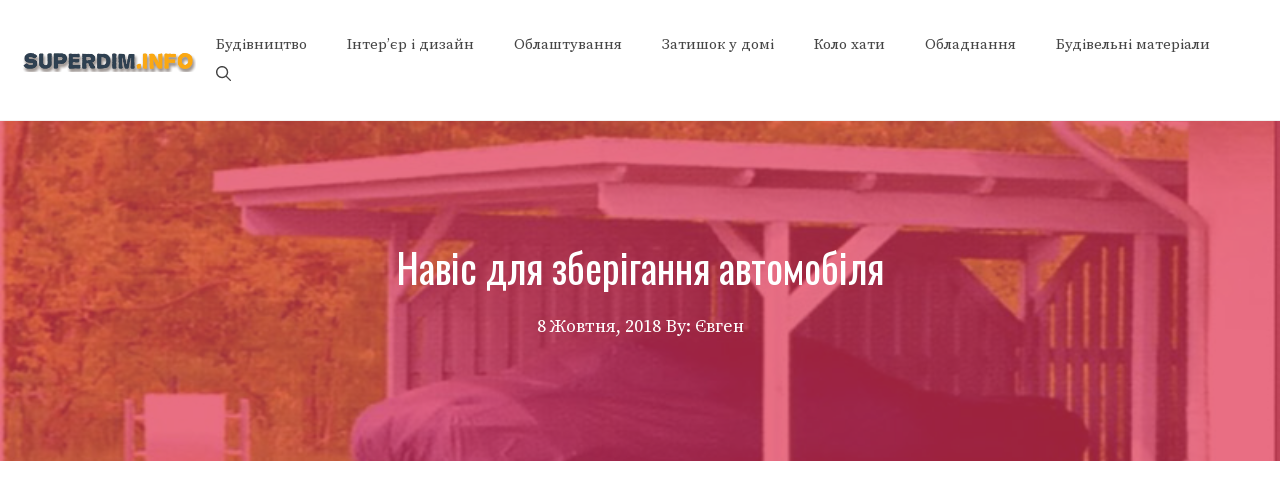

--- FILE ---
content_type: text/html; charset=utf-8
request_url: https://www.google.com/recaptcha/api2/aframe
body_size: 268
content:
<!DOCTYPE HTML><html><head><meta http-equiv="content-type" content="text/html; charset=UTF-8"></head><body><script nonce="klzK8_ADNSWUbgndQB1dAA">/** Anti-fraud and anti-abuse applications only. See google.com/recaptcha */ try{var clients={'sodar':'https://pagead2.googlesyndication.com/pagead/sodar?'};window.addEventListener("message",function(a){try{if(a.source===window.parent){var b=JSON.parse(a.data);var c=clients[b['id']];if(c){var d=document.createElement('img');d.src=c+b['params']+'&rc='+(localStorage.getItem("rc::a")?sessionStorage.getItem("rc::b"):"");window.document.body.appendChild(d);sessionStorage.setItem("rc::e",parseInt(sessionStorage.getItem("rc::e")||0)+1);localStorage.setItem("rc::h",'1769396344940');}}}catch(b){}});window.parent.postMessage("_grecaptcha_ready", "*");}catch(b){}</script></body></html>